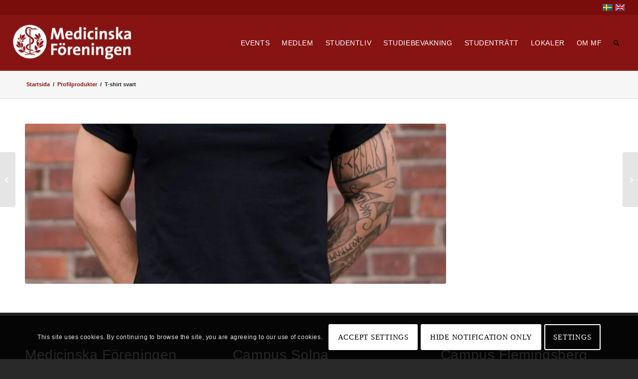

--- FILE ---
content_type: text/html; charset=UTF-8
request_url: https://medicinskaforeningen.se/portfolio-item/t-shirt-svart/
body_size: 18115
content:
<!DOCTYPE html>
<html lang="sv-SE" class="html_stretched responsive av-preloader-disabled  html_header_top html_logo_left html_main_nav_header html_menu_right html_custom html_header_sticky html_header_shrinking html_header_topbar_active html_mobile_menu_tablet html_header_searchicon html_content_align_center html_header_unstick_top_disabled html_header_stretch html_av-submenu-hidden html_av-submenu-display-click html_av-overlay-side html_av-overlay-side-minimal html_av-submenu-clone html_entry_id_14618 av-cookies-consent-show-message-bar av-cookies-cookie-consent-enabled av-cookies-needs-opt-in av-cookies-user-needs-accept-button avia-cookie-check-browser-settings av-no-preview av-default-lightbox html_text_menu_active av-mobile-menu-switch-default">
<head>
<meta charset="UTF-8" />
<meta name="robots" content="index, follow" />


<!-- mobile setting -->
<meta name="viewport" content="width=device-width, initial-scale=1">

<!-- Scripts/CSS and wp_head hook -->
<title>T-shirt svart &#8211; Medicinska F&ouml;reningen</title>
<meta name='robots' content='max-image-preview:large' />
<link rel="alternate" hreflang="sv" href="https://medicinskaforeningen.se/portfolio-item/t-shirt-svart/" />
<link rel="alternate" hreflang="en" href="https://medicinskaforeningen.se/en/portfolio-item/t-shirt-black/" />
<link rel="alternate" hreflang="x-default" href="https://medicinskaforeningen.se/portfolio-item/t-shirt-svart/" />

				<script type='text/javascript'>

				function avia_cookie_check_sessionStorage()
				{
					//	FF throws error when all cookies blocked !!
					var sessionBlocked = false;
					try
					{
						var test = sessionStorage.getItem( 'aviaCookieRefused' ) != null;
					}
					catch(e)
					{
						sessionBlocked = true;
					}

					var aviaCookieRefused = ! sessionBlocked ? sessionStorage.getItem( 'aviaCookieRefused' ) : null;

					var html = document.getElementsByTagName('html')[0];

					/**
					 * Set a class to avoid calls to sessionStorage
					 */
					if( sessionBlocked || aviaCookieRefused )
					{
						if( html.className.indexOf('av-cookies-session-refused') < 0 )
						{
							html.className += ' av-cookies-session-refused';
						}
					}

					if( sessionBlocked || aviaCookieRefused || document.cookie.match(/aviaCookieConsent/) )
					{
						if( html.className.indexOf('av-cookies-user-silent-accept') >= 0 )
						{
							 html.className = html.className.replace(/\bav-cookies-user-silent-accept\b/g, '');
						}
					}
				}

				avia_cookie_check_sessionStorage();

			</script>
			<link rel="alternate" type="application/rss+xml" title="Medicinska F&ouml;reningen &raquo; Webbflöde" href="https://medicinskaforeningen.se/feed/" />
<link rel="alternate" type="application/rss+xml" title="Medicinska F&ouml;reningen &raquo; Kommentarsflöde" href="https://medicinskaforeningen.se/comments/feed/" />
<link rel="alternate" type="application/rss+xml" title="Medicinska F&ouml;reningen &raquo; Kommentarsflöde för T-shirt svart" href="https://medicinskaforeningen.se/portfolio-item/t-shirt-svart/feed/" />
<link rel="alternate" title="oEmbed (JSON)" type="application/json+oembed" href="https://medicinskaforeningen.se/wp-json/oembed/1.0/embed?url=https%3A%2F%2Fmedicinskaforeningen.se%2Fportfolio-item%2Ft-shirt-svart%2F" />
<link rel="alternate" title="oEmbed (XML)" type="text/xml+oembed" href="https://medicinskaforeningen.se/wp-json/oembed/1.0/embed?url=https%3A%2F%2Fmedicinskaforeningen.se%2Fportfolio-item%2Ft-shirt-svart%2F&#038;format=xml" />

<!-- google webfont font replacement -->

			<script type='text/javascript'>

				(function() {

					/*	check if webfonts are disabled by user setting via cookie - or user must opt in.	*/
					var html = document.getElementsByTagName('html')[0];
					var cookie_check = html.className.indexOf('av-cookies-needs-opt-in') >= 0 || html.className.indexOf('av-cookies-can-opt-out') >= 0;
					var allow_continue = true;
					var silent_accept_cookie = html.className.indexOf('av-cookies-user-silent-accept') >= 0;

					if( cookie_check && ! silent_accept_cookie )
					{
						if( ! document.cookie.match(/aviaCookieConsent/) || html.className.indexOf('av-cookies-session-refused') >= 0 )
						{
							allow_continue = false;
						}
						else
						{
							if( ! document.cookie.match(/aviaPrivacyRefuseCookiesHideBar/) )
							{
								allow_continue = false;
							}
							else if( ! document.cookie.match(/aviaPrivacyEssentialCookiesEnabled/) )
							{
								allow_continue = false;
							}
							else if( document.cookie.match(/aviaPrivacyGoogleWebfontsDisabled/) )
							{
								allow_continue = false;
							}
						}
					}

					if( allow_continue )
					{
						var f = document.createElement('link');

						f.type 	= 'text/css';
						f.rel 	= 'stylesheet';
						f.href 	= 'https://fonts.googleapis.com/css?family=Fira+Sans:100,400,700%7COpen+Sans:400,600&display=auto';
						f.id 	= 'avia-google-webfont';

						document.getElementsByTagName('head')[0].appendChild(f);
					}
				})();

			</script>
			
<link data-optimized="2" rel="stylesheet" href="https://medicinskaforeningen.se/wp-content/litespeed/css/c29ddc6017170b77d9ba877cadc6b35c.css?ver=00726" />











<script type="text/javascript" src="https://medicinskaforeningen.se/wp-includes/js/jquery/jquery.min.js?ver=3.7.1" id="jquery-core-js"></script>
<script data-optimized="1" type="text/javascript" src="https://medicinskaforeningen.se/wp-content/litespeed/js/72fe052e69e7a5846d2f763f4640e080.js?ver=1a238" id="jquery-migrate-js"></script>
<script data-optimized="1" type="text/javascript" src="https://medicinskaforeningen.se/wp-content/litespeed/js/0ddadd8166ee07adebadafcf658bf3af.js?ver=bf3af" id="avia-head-scripts-js"></script>
<link rel="https://api.w.org/" href="https://medicinskaforeningen.se/wp-json/" /><link rel="alternate" title="JSON" type="application/json" href="https://medicinskaforeningen.se/wp-json/wp/v2/portfolio/14618" /><link rel="EditURI" type="application/rsd+xml" title="RSD" href="https://medicinskaforeningen.se/xmlrpc.php?rsd" />
<meta name="generator" content="WordPress 6.9" />
<link rel="canonical" href="https://medicinskaforeningen.se/portfolio-item/t-shirt-svart/" />
<link rel='shortlink' href='https://medicinskaforeningen.se/?p=14618' />
<meta name="generator" content="WPML ver:4.6.13 stt:1,51;" />


<!--[if lt IE 9]><script src="https://medicinskaforeningen.se/wp-content/themes/enfold/js/html5shiv.js"></script><![endif]--><link rel="profile" href="https://gmpg.org/xfn/11" />
<link rel="alternate" type="application/rss+xml" title="Medicinska F&ouml;reningen RSS2 Feed" href="https://medicinskaforeningen.se/feed/" />
<link rel="pingback" href="https://medicinskaforeningen.se/xmlrpc.php" />



<!-- To speed up the rendering and to display the site as fast as possible to the user we include some styles and scripts for above the fold content inline -->
<script type="text/javascript">'use strict';var avia_is_mobile=!1;if(/Android|webOS|iPhone|iPad|iPod|BlackBerry|IEMobile|Opera Mini/i.test(navigator.userAgent)&&'ontouchstart' in document.documentElement){avia_is_mobile=!0;document.documentElement.className+=' avia_mobile '}
else{document.documentElement.className+=' avia_desktop '};document.documentElement.className+=' js_active ';(function(){var e=['-webkit-','-moz-','-ms-',''],n='',o=!1,a=!1;for(var t in e){if(e[t]+'transform' in document.documentElement.style){o=!0;n=e[t]+'transform'};if(e[t]+'perspective' in document.documentElement.style){a=!0}};if(o){document.documentElement.className+=' avia_transform '};if(a){document.documentElement.className+=' avia_transform3d '};if(typeof document.getElementsByClassName=='function'&&typeof document.documentElement.getBoundingClientRect=='function'&&avia_is_mobile==!1){if(n&&window.innerHeight>0){setTimeout(function(){var e=0,o={},a=0,t=document.getElementsByClassName('av-parallax'),i=window.pageYOffset||document.documentElement.scrollTop;for(e=0;e<t.length;e++){t[e].style.top='0px';o=t[e].getBoundingClientRect();a=Math.ceil((window.innerHeight+i-o.top)*0.3);t[e].style[n]='translate(0px, '+a+'px)';t[e].style.top='auto';t[e].className+=' enabled-parallax '}},50)}}})();</script><link rel="icon" href="https://medicinskaforeningen.se/wp-content/uploads/2017/10/cropped-MF_logo_VERT_POS-32x32.png" sizes="32x32" />
<link rel="icon" href="https://medicinskaforeningen.se/wp-content/uploads/2017/10/cropped-MF_logo_VERT_POS-192x192.png" sizes="192x192" />
<link rel="apple-touch-icon" href="https://medicinskaforeningen.se/wp-content/uploads/2017/10/cropped-MF_logo_VERT_POS-180x180.png" />
<meta name="msapplication-TileImage" content="https://medicinskaforeningen.se/wp-content/uploads/2017/10/cropped-MF_logo_VERT_POS-270x270.png" />
		
		

<!--
Debugging Info for Theme support: 

Theme: Enfold
Version: 7.1
Installed: enfold
AviaFramework Version: 5.6
AviaBuilder Version: 6.0
aviaElementManager Version: 1.0.1
- - - - - - - - - - -
ChildTheme: Enfold Child
ChildTheme Version: 1.0
ChildTheme Installed: enfold

- - - - - - - - - - -
ML:8192-PU:70-PLA:15
WP:6.9
Compress: CSS:all theme files - JS:all theme files
Updates: enabled - token has changed and not verified
PLAu:15
-->
</head>

<body id="top" class="wp-singular portfolio-template-default single single-portfolio postid-14618 wp-theme-enfold wp-child-theme-enfold-child stretched rtl_columns av-curtain-numeric fira_sans open_sans  post-type-portfolio portfolio_entries-klader avia-responsive-images-support" itemscope="itemscope" itemtype="https://schema.org/WebPage" >

	
	<div id='wrap_all'>

	
<header id='header' class='all_colors header_color dark_bg_color  av_header_top av_logo_left av_main_nav_header av_menu_right av_custom av_header_sticky av_header_shrinking av_header_stretch av_mobile_menu_tablet av_header_searchicon av_header_unstick_top_disabled av_bottom_nav_disabled  av_header_border_disabled'  data-av_shrink_factor='50' role="banner" itemscope="itemscope" itemtype="https://schema.org/WPHeader" >

		<div id='header_meta' class='container_wrap container_wrap_meta  av_secondary_right av_extra_header_active av_entry_id_14618'>

			      <div class='container'>
			      <nav class='sub_menu'  role="navigation" itemscope="itemscope" itemtype="https://schema.org/SiteNavigationElement" ><ul class='avia_wpml_language_switch avia_wpml_language_switch_extra'><li class='language_sv avia_current_lang'><a href='https://medicinskaforeningen.se/portfolio-item/t-shirt-svart/'>	<span class='language_flag'><img title='Svenska' src='https://medicinskaforeningen.se/wp-content/plugins/sitepress-multilingual-cms/res/flags/sv.png' alt='Svenska' /></span>	<span class='language_native'>Svenska</span>	<span class='language_translated'>Svenska</span>	<span class='language_code'>sv</span></a></li><li class='language_en '><a href='https://medicinskaforeningen.se/en/portfolio-item/t-shirt-black/'>	<span class='language_flag'><img title='English' src='https://medicinskaforeningen.se/wp-content/plugins/sitepress-multilingual-cms/res/flags/en.png' alt='English' /></span>	<span class='language_native'>English</span>	<span class='language_translated'>Engelska</span>	<span class='language_code'>en</span></a></li></ul></nav>			      </div>
		</div>

		<div  id='header_main' class='container_wrap container_wrap_logo'>

        <div class='container av-logo-container'><div class='inner-container'><span class='logo avia-standard-logo'><a href='https://medicinskaforeningen.se/' class='' aria-label='Medicinska F&ouml;reningen' ><img src="https://medicinskaforeningen.se/wp-content/uploads/2017/07/logomed-300x139.png" height="100" width="300" alt='Medicinska F&ouml;reningen' title='' /></a></span><nav class='main_menu' data-selectname='Välj en sida'  role="navigation" itemscope="itemscope" itemtype="https://schema.org/SiteNavigationElement" ><div class="avia-menu av-main-nav-wrap"><ul role="menu" class="menu av-main-nav" id="avia-menu"><li role="menuitem" id="menu-item-14144" class="menu-item menu-item-type-post_type menu-item-object-page menu-item-has-children menu-item-mega-parent  menu-item-top-level menu-item-top-level-1"><a href="https://medicinskaforeningen.se/studentliv/evenemang/" itemprop="url" tabindex="0"><span class="avia-bullet"></span><span class="avia-menu-text">Events</span><span class="avia-menu-fx"><span class="avia-arrow-wrap"><span class="avia-arrow"></span></span></span></a>
<div class='avia_mega_div avia_mega1 three units'>

<ul class="sub-menu">
	<li role="menuitem" id="menu-item-261" class="menu-item menu-item-type-post_type menu-item-object-page avia_mega_menu_columns_1 three units avia_mega_menu_columns_last avia_mega_menu_columns_first"><span class='mega_menu_title heading-color av-special-font'><a href='https://medicinskaforeningen.se/medlem/ny-student/'>Ny student</a></span></li>
</ul>

</div>
</li>
<li role="menuitem" id="menu-item-13957" class="menu-item menu-item-type-post_type menu-item-object-page menu-item-has-children menu-item-top-level menu-item-top-level-2"><a href="https://medicinskaforeningen.se/medlem/" itemprop="url" tabindex="0"><span class="avia-bullet"></span><span class="avia-menu-text">Medlem</span><span class="avia-menu-fx"><span class="avia-arrow-wrap"><span class="avia-arrow"></span></span></span></a>


<ul class="sub-menu">
	<li role="menuitem" id="menu-item-10073" class="menu-item menu-item-type-post_type menu-item-object-page"><a href="https://medicinskaforeningen.se/medlem/bli-medlem/" itemprop="url" tabindex="0"><span class="avia-bullet"></span><span class="avia-menu-text">Bli medlem</span></a></li>
	<li role="menuitem" id="menu-item-19486" class="menu-item menu-item-type-post_type menu-item-object-page"><a href="https://medicinskaforeningen.se/medlem/medlemsformaner/" itemprop="url" tabindex="0"><span class="avia-bullet"></span><span class="avia-menu-text">Medlemsförmåner</span></a></li>
	<li role="menuitem" id="menu-item-14944" class="menu-item menu-item-type-post_type menu-item-object-page"><a href="https://medicinskaforeningen.se/profilprodukter/" itemprop="url" tabindex="0"><span class="avia-bullet"></span><span class="avia-menu-text">Profilprodukter</span></a></li>
	<li role="menuitem" id="menu-item-278" class="menu-item menu-item-type-post_type menu-item-object-page"><a href="https://medicinskaforeningen.se/medlem/stipendier/" itemprop="url" tabindex="0"><span class="avia-bullet"></span><span class="avia-menu-text">Stipendier</span></a></li>
</ul>
</li>
<li role="menuitem" id="menu-item-152" class="menu-item menu-item-type-post_type menu-item-object-page menu-item-has-children menu-item-top-level menu-item-top-level-3"><a href="https://medicinskaforeningen.se/studentliv/" itemprop="url" tabindex="0"><span class="avia-bullet"></span><span class="avia-menu-text">Studentliv</span><span class="avia-menu-fx"><span class="avia-arrow-wrap"><span class="avia-arrow"></span></span></span></a>


<ul class="sub-menu">
	<li role="menuitem" id="menu-item-17847" class="menu-item menu-item-type-post_type menu-item-object-page"><a href="https://medicinskaforeningen.se/studentliv/karorgan-och-foreningar/" itemprop="url" tabindex="0"><span class="avia-bullet"></span><span class="avia-menu-text">Kårorgan &#038; föreningar</span></a></li>
	<li role="menuitem" id="menu-item-153" class="menu-item menu-item-type-post_type menu-item-object-page"><a href="https://medicinskaforeningen.se/studentliv/kartraditioner/" itemprop="url" tabindex="0"><span class="avia-bullet"></span><span class="avia-menu-text">Kårtraditioner</span></a></li>
	<li role="menuitem" id="menu-item-13987" class="menu-item menu-item-type-post_type menu-item-object-page"><a href="https://medicinskaforeningen.se/studentliv/for-karaktiva/" itemprop="url" tabindex="0"><span class="avia-bullet"></span><span class="avia-menu-text">För kåraktiva</span></a></li>
</ul>
</li>
<li role="menuitem" id="menu-item-121" class="menu-item menu-item-type-post_type menu-item-object-page menu-item-has-children menu-item-top-level menu-item-top-level-4"><a href="https://medicinskaforeningen.se/studiebevakning/" itemprop="url" tabindex="0"><span class="avia-bullet"></span><span class="avia-menu-text">Studiebevakning</span><span class="avia-menu-fx"><span class="avia-arrow-wrap"><span class="avia-arrow"></span></span></span></a>


<ul class="sub-menu">
	<li role="menuitem" id="menu-item-16526" class="menu-item menu-item-type-post_type menu-item-object-page"><a href="https://medicinskaforeningen.se/studiebevakning/bli-studentrepresentant/" itemprop="url" tabindex="0"><span class="avia-bullet"></span><span class="avia-menu-text">Bli studentrepresentant</span></a></li>
	<li role="menuitem" id="menu-item-16527" class="menu-item menu-item-type-post_type menu-item-object-page"><a href="https://medicinskaforeningen.se/sektioner/" itemprop="url" tabindex="0"><span class="avia-bullet"></span><span class="avia-menu-text">Sektioner</span></a></li>
	<li role="menuitem" id="menu-item-18205" class="menu-item menu-item-type-post_type menu-item-object-page"><a href="https://medicinskaforeningen.se/studiebevakning/utbildningsradet/" itemprop="url" tabindex="0"><span class="avia-bullet"></span><span class="avia-menu-text">Utbildningsrådet</span></a></li>
</ul>
</li>
<li role="menuitem" id="menu-item-16542" class="menu-item menu-item-type-post_type menu-item-object-page menu-item-has-children menu-item-top-level menu-item-top-level-5"><a href="https://medicinskaforeningen.se/studentratt/" itemprop="url" tabindex="0"><span class="avia-bullet"></span><span class="avia-menu-text">Studenträtt</span><span class="avia-menu-fx"><span class="avia-arrow-wrap"><span class="avia-arrow"></span></span></span></a>


<ul class="sub-menu">
	<li role="menuitem" id="menu-item-14090" class="menu-item menu-item-type-post_type menu-item-object-page"><a href="https://medicinskaforeningen.se/studentratt/" itemprop="url" tabindex="0"><span class="avia-bullet"></span><span class="avia-menu-text">Dina rättigheter</span></a></li>
	<li role="menuitem" id="menu-item-17777" class="menu-item menu-item-type-post_type menu-item-object-page"><a href="https://medicinskaforeningen.se/studentratt/skyddsnatverket/" itemprop="url" tabindex="0"><span class="avia-bullet"></span><span class="avia-menu-text">Skyddsnätverket</span></a></li>
	<li role="menuitem" id="menu-item-235" class="menu-item menu-item-type-post_type menu-item-object-page"><a href="https://medicinskaforeningen.se/studentratt/ombud/" itemprop="url" tabindex="0"><span class="avia-bullet"></span><span class="avia-menu-text">Student- &#038; doktorandombud</span></a></li>
	<li role="menuitem" id="menu-item-14096" class="menu-item menu-item-type-post_type menu-item-object-page"><a href="https://medicinskaforeningen.se/studentratt/faq/" itemprop="url" tabindex="0"><span class="avia-bullet"></span><span class="avia-menu-text">FAQ studenträtt</span></a></li>
</ul>
</li>
<li role="menuitem" id="menu-item-189" class="menu-item menu-item-type-post_type menu-item-object-page menu-item-has-children menu-item-top-level menu-item-top-level-6"><a href="https://medicinskaforeningen.se/lokaler/" itemprop="url" tabindex="0"><span class="avia-bullet"></span><span class="avia-menu-text">Lokaler</span><span class="avia-menu-fx"><span class="avia-arrow-wrap"><span class="avia-arrow"></span></span></span></a>


<ul class="sub-menu">
	<li role="menuitem" id="menu-item-191" class="menu-item menu-item-type-post_type menu-item-object-page"><a href="https://medicinskaforeningen.se/lokaler/karhuset/" itemprop="url" tabindex="0"><span class="avia-bullet"></span><span class="avia-menu-text">Kårhuset Solna</span></a></li>
	<li role="menuitem" id="menu-item-190" class="menu-item menu-item-type-post_type menu-item-object-page"><a href="https://medicinskaforeningen.se/lokaler/solvik/" itemprop="url" tabindex="0"><span class="avia-bullet"></span><span class="avia-menu-text">Sportstugan Solvik</span></a></li>
	<li role="menuitem" id="menu-item-12336" class="menu-item menu-item-type-post_type menu-item-object-page"><a href="https://medicinskaforeningen.se/lokaler/lokalbokning/" itemprop="url" tabindex="0"><span class="avia-bullet"></span><span class="avia-menu-text">Lokalbokning för medlemmar</span></a></li>
</ul>
</li>
<li role="menuitem" id="menu-item-13094" class="menu-item menu-item-type-post_type menu-item-object-page menu-item-has-children menu-item-top-level menu-item-top-level-7"><a href="https://medicinskaforeningen.se/om-mf/" itemprop="url" tabindex="0"><span class="avia-bullet"></span><span class="avia-menu-text">Om MF</span><span class="avia-menu-fx"><span class="avia-arrow-wrap"><span class="avia-arrow"></span></span></span></a>


<ul class="sub-menu">
	<li role="menuitem" id="menu-item-19336" class="menu-item menu-item-type-post_type menu-item-object-page"><a href="https://medicinskaforeningen.se/om-mf/framtidens-karhus/" itemprop="url" tabindex="0"><span class="avia-bullet"></span><span class="avia-menu-text">Framtidens Kårhus</span></a></li>
	<li role="menuitem" id="menu-item-155" class="menu-item menu-item-type-post_type menu-item-object-page menu-item-has-children"><a href="https://medicinskaforeningen.se/om-mf/organisation/" itemprop="url" tabindex="0"><span class="avia-bullet"></span><span class="avia-menu-text">Organisation</span></a>
	<ul class="sub-menu">
		<li role="menuitem" id="menu-item-2198" class="menu-item menu-item-type-post_type menu-item-object-page"><a href="https://medicinskaforeningen.se/om-mf/organisation/fum/" itemprop="url" tabindex="0"><span class="avia-bullet"></span><span class="avia-menu-text">Fullmäktige</span></a></li>
		<li role="menuitem" id="menu-item-2215" class="menu-item menu-item-type-post_type menu-item-object-page"><a href="https://medicinskaforeningen.se/om-mf/organisation/styrelsen/" itemprop="url" tabindex="0"><span class="avia-bullet"></span><span class="avia-menu-text">Styrelsen</span></a></li>
		<li role="menuitem" id="menu-item-16068" class="menu-item menu-item-type-post_type menu-item-object-page menu-item-has-children"><a href="https://medicinskaforeningen.se/utskott/" itemprop="url" tabindex="0"><span class="avia-bullet"></span><span class="avia-menu-text">Utskott</span></a>
		<ul class="sub-menu">
			<li role="menuitem" id="menu-item-16059" class="menu-item menu-item-type-post_type menu-item-object-page"><a href="https://medicinskaforeningen.se/utskott/fu/" itemprop="url" tabindex="0"><span class="avia-bullet"></span><span class="avia-menu-text">Förvaltningsutskottet</span></a></li>
			<li role="menuitem" id="menu-item-16060" class="menu-item menu-item-type-post_type menu-item-object-page"><a href="https://medicinskaforeningen.se/utskott/idru/" itemprop="url" tabindex="0"><span class="avia-bullet"></span><span class="avia-menu-text">Idrottsutskottet</span></a></li>
			<li role="menuitem" id="menu-item-16061" class="menu-item menu-item-type-post_type menu-item-object-page"><a href="https://medicinskaforeningen.se/utskott/komu/" itemprop="url" tabindex="0"><span class="avia-bullet"></span><span class="avia-menu-text">Kommunikationsutskottet</span></a></li>
			<li role="menuitem" id="menu-item-16062" class="menu-item menu-item-type-post_type menu-item-object-page"><a href="https://medicinskaforeningen.se/utskott/kulturutskottet/" itemprop="url" tabindex="0"><span class="avia-bullet"></span><span class="avia-menu-text">Kulturutskottet</span></a></li>
			<li role="menuitem" id="menu-item-16063" class="menu-item menu-item-type-post_type menu-item-object-page"><a href="https://medicinskaforeningen.se/utskott/mu/" itemprop="url" tabindex="0"><span class="avia-bullet"></span><span class="avia-menu-text">Mottagningsutskottet</span></a></li>
			<li role="menuitem" id="menu-item-16064" class="menu-item menu-item-type-post_type menu-item-object-page"><a href="https://medicinskaforeningen.se/utskott/nu/" itemprop="url" tabindex="0"><span class="avia-bullet"></span><span class="avia-menu-text">Näringslivsutskottet</span></a></li>
			<li role="menuitem" id="menu-item-16065" class="menu-item menu-item-type-post_type menu-item-object-page"><a href="https://medicinskaforeningen.se/utskott/pru/" itemprop="url" tabindex="0"><span class="avia-bullet"></span><span class="avia-menu-text">Programutskottet</span></a></li>
			<li role="menuitem" id="menu-item-23030" class="menu-item menu-item-type-post_type menu-item-object-page"><a href="https://medicinskaforeningen.se/students-for-sustainable-development-ssd/" itemprop="url" tabindex="0"><span class="avia-bullet"></span><span class="avia-menu-text">Students for Sustainable Development – SSD</span></a></li>
		</ul>
</li>
		<li role="menuitem" id="menu-item-16069" class="menu-item menu-item-type-post_type menu-item-object-page menu-item-has-children"><a href="https://medicinskaforeningen.se/sektioner/" itemprop="url" tabindex="0"><span class="avia-bullet"></span><span class="avia-menu-text">Sektioner</span></a>
		<ul class="sub-menu">
			<li role="menuitem" id="menu-item-16046" class="menu-item menu-item-type-post_type menu-item-object-page"><a href="https://medicinskaforeningen.se/sektioner/artemis/" itemprop="url" tabindex="0"><span class="avia-bullet"></span><span class="avia-menu-text">Arbetsterapeutsektionen</span></a></li>
			<li role="menuitem" id="menu-item-16047" class="menu-item menu-item-type-post_type menu-item-object-page"><a href="https://medicinskaforeningen.se/sektioner/as/" itemprop="url" tabindex="0"><span class="avia-bullet"></span><span class="avia-menu-text">Audionomsektionen</span></a></li>
			<li role="menuitem" id="menu-item-16048" class="menu-item menu-item-type-post_type menu-item-object-page"><a href="https://medicinskaforeningen.se/sektioner/bas/" itemprop="url" tabindex="0"><span class="avia-bullet"></span><span class="avia-menu-text">Biomedicinska Analytikersektionen</span></a></li>
			<li role="menuitem" id="menu-item-16049" class="menu-item menu-item-type-post_type menu-item-object-page"><a href="https://medicinskaforeningen.se/sektioner/bus/" itemprop="url" tabindex="0"><span class="avia-bullet"></span><span class="avia-menu-text">Biomedicinska Utbildningssektionen</span></a></li>
			<li role="menuitem" id="menu-item-16050" class="menu-item menu-item-type-post_type menu-item-object-page"><a href="https://medicinskaforeningen.se/sektioner/dsa/" itemprop="url" tabindex="0"><span class="avia-bullet"></span><span class="avia-menu-text">Doktorandsektionen</span></a></li>
			<li role="menuitem" id="menu-item-16051" class="menu-item menu-item-type-post_type menu-item-object-page"><a href="https://medicinskaforeningen.se/sektioner/phs/" itemprop="url" tabindex="0"><span class="avia-bullet"></span><span class="avia-menu-text">Folkhälsovetenskapliga sektionen</span></a></li>
			<li role="menuitem" id="menu-item-16052" class="menu-item menu-item-type-post_type menu-item-object-page"><a href="https://medicinskaforeningen.se/sektioner/fysio/" itemprop="url" tabindex="0"><span class="avia-bullet"></span><span class="avia-menu-text">Fysioterapeutsektionen</span></a></li>
			<li role="menuitem" id="menu-item-16054" class="menu-item menu-item-type-post_type menu-item-object-page"><a href="https://medicinskaforeningen.se/sektioner/los/" itemprop="url" tabindex="0"><span class="avia-bullet"></span><span class="avia-menu-text">Logopedsektionen</span></a></li>
			<li role="menuitem" id="menu-item-16053" class="menu-item menu-item-type-post_type menu-item-object-page"><a href="https://medicinskaforeningen.se/sektioner/ls/" itemprop="url" tabindex="0"><span class="avia-bullet"></span><span class="avia-menu-text">Läkarsektionen</span></a></li>
			<li role="menuitem" id="menu-item-16055" class="menu-item menu-item-type-post_type menu-item-object-page"><a href="https://medicinskaforeningen.se/sektioner/kaustika/" itemprop="url" tabindex="0"><span class="avia-bullet"></span><span class="avia-menu-text">Optikersektionen</span></a></li>
			<li role="menuitem" id="menu-item-16056" class="menu-item menu-item-type-post_type menu-item-object-page"><a href="https://medicinskaforeningen.se/sektioner/psyki/" itemprop="url" tabindex="0"><span class="avia-bullet"></span><span class="avia-menu-text">Psykologsektionen</span></a></li>
			<li role="menuitem" id="menu-item-16070" class="menu-item menu-item-type-post_type menu-item-object-page"><a href="https://medicinskaforeningen.se/sektioner/ssek/" itemprop="url" tabindex="0"><span class="avia-bullet"></span><span class="avia-menu-text">Sjuksköterskesektionen</span></a></li>
		</ul>
</li>
		<li role="menuitem" id="menu-item-16058" class="menu-item menu-item-type-post_type menu-item-object-page menu-item-has-children"><a href="https://medicinskaforeningen.se/namnder/" itemprop="url" tabindex="0"><span class="avia-bullet"></span><span class="avia-menu-text">Nämnder</span></a>
		<ul class="sub-menu">
			<li role="menuitem" id="menu-item-16389" class="menu-item menu-item-type-post_type menu-item-object-page"><a href="https://medicinskaforeningen.se/namnder/ceremoninamnden/" itemprop="url" tabindex="0"><span class="avia-bullet"></span><span class="avia-menu-text">Ceremoninämnden</span></a></li>
			<li role="menuitem" id="menu-item-16390" class="menu-item menu-item-type-post_type menu-item-object-page"><a href="https://medicinskaforeningen.se/namnder/disciplinnamnden/" itemprop="url" tabindex="0"><span class="avia-bullet"></span><span class="avia-menu-text">Disciplinnämnden</span></a></li>
			<li role="menuitem" id="menu-item-16066" class="menu-item menu-item-type-post_type menu-item-object-page"><a href="https://medicinskaforeningen.se/utskott/in/" itemprop="url" tabindex="0"><span class="avia-bullet"></span><span class="avia-menu-text">Internationella utskottet</span></a></li>
			<li role="menuitem" id="menu-item-16067" class="menu-item menu-item-type-post_type menu-item-object-page"><a href="https://medicinskaforeningen.se/namnder/lbn/" itemprop="url" tabindex="0"><span class="avia-bullet"></span><span class="avia-menu-text">Likabehandlingsnämnden</span></a></li>
			<li role="menuitem" id="menu-item-16391" class="menu-item menu-item-type-post_type menu-item-object-page"><a href="https://medicinskaforeningen.se/namnder/stadgetolkningsnamnden/" itemprop="url" tabindex="0"><span class="avia-bullet"></span><span class="avia-menu-text">Stadgetolkningsnämnden</span></a></li>
			<li role="menuitem" id="menu-item-16074" class="menu-item menu-item-type-post_type menu-item-object-page"><a href="https://medicinskaforeningen.se/namnder/stipendieprovningsnamnden/" itemprop="url" tabindex="0"><span class="avia-bullet"></span><span class="avia-menu-text">Stipendieprövningsnämnden</span></a></li>
			<li role="menuitem" id="menu-item-16393" class="menu-item menu-item-type-post_type menu-item-object-page"><a href="https://medicinskaforeningen.se/namnder/valberedningen/" itemprop="url" tabindex="0"><span class="avia-bullet"></span><span class="avia-menu-text">Valberedningen</span></a></li>
			<li role="menuitem" id="menu-item-16392" class="menu-item menu-item-type-post_type menu-item-object-page"><a href="https://medicinskaforeningen.se/namnder/valnamnden/" itemprop="url" tabindex="0"><span class="avia-bullet"></span><span class="avia-menu-text">Valnämnden</span></a></li>
		</ul>
</li>
		<li role="menuitem" id="menu-item-16057" class="menu-item menu-item-type-post_type menu-item-object-page menu-item-has-children"><a href="https://medicinskaforeningen.se/foreningar/" itemprop="url" tabindex="0"><span class="avia-bullet"></span><span class="avia-menu-text">Kårföreningar</span></a>
		<ul class="sub-menu">
			<li role="menuitem" id="menu-item-16038" class="menu-item menu-item-type-post_type menu-item-object-page"><a href="https://medicinskaforeningen.se/foreningar/ascalpella/" itemprop="url" tabindex="0"><span class="avia-bullet"></span><span class="avia-menu-text">A Scalpella</span></a></li>
			<li role="menuitem" id="menu-item-16039" class="menu-item menu-item-type-post_type menu-item-object-page"><a href="https://medicinskaforeningen.se/foreningar/blaslaget/" itemprop="url" tabindex="0"><span class="avia-bullet"></span><span class="avia-menu-text">Blåslaget</span></a></li>
			<li role="menuitem" id="menu-item-27046" class="menu-item menu-item-type-post_type menu-item-object-page"><a href="https://medicinskaforeningen.se/foreningar/dragplastret/" itemprop="url" tabindex="0"><span class="avia-bullet"></span><span class="avia-menu-text">Dragplåstret</span></a></li>
			<li role="menuitem" id="menu-item-16042" class="menu-item menu-item-type-post_type menu-item-object-page"><a href="https://medicinskaforeningen.se/foreningar/fokusmf/" itemprop="url" tabindex="0"><span class="avia-bullet"></span><span class="avia-menu-text">Fokus MF</span></a></li>
			<li role="menuitem" id="menu-item-16044" class="menu-item menu-item-type-post_type menu-item-object-page"><a href="https://medicinskaforeningen.se/foreningar/mski/" itemprop="url" tabindex="0"><span class="avia-bullet"></span><span class="avia-menu-text">Muslimska Studenter KI</span></a></li>
			<li role="menuitem" id="menu-item-16071" class="menu-item menu-item-type-post_type menu-item-object-page"><a href="https://medicinskaforeningen.se/foreningar/queerolinska/" itemprop="url" tabindex="0"><span class="avia-bullet"></span><span class="avia-menu-text">Queerolinska</span></a></li>
			<li role="menuitem" id="menu-item-16072" class="menu-item menu-item-type-post_type menu-item-object-page"><a href="https://medicinskaforeningen.se/foreningar/stroket/" itemprop="url" tabindex="0"><span class="avia-bullet"></span><span class="avia-menu-text">Stroket</span></a></li>
			<li role="menuitem" id="menu-item-16073" class="menu-item menu-item-type-post_type menu-item-object-page"><a href="https://medicinskaforeningen.se/foreningar/sif/" itemprop="url" tabindex="0"><span class="avia-bullet"></span><span class="avia-menu-text">Studenter i Forskning</span></a></li>
			<li role="menuitem" id="menu-item-16045" class="menu-item menu-item-type-post_type menu-item-object-page"><a href="https://medicinskaforeningen.se/foreningar/olbryggan/" itemprop="url" tabindex="0"><span class="avia-bullet"></span><span class="avia-menu-text">Ölbryggan</span></a></li>
		</ul>
</li>
	</ul>
</li>
	<li role="menuitem" id="menu-item-173" class="menu-item menu-item-type-post_type menu-item-object-page menu-item-privacy-policy"><a href="https://medicinskaforeningen.se/om-mf/dokument/" itemprop="url" tabindex="0"><span class="avia-bullet"></span><span class="avia-menu-text">Dokument</span></a></li>
	<li role="menuitem" id="menu-item-19986" class="menu-item menu-item-type-post_type menu-item-object-page"><a href="https://medicinskaforeningen.se/om-mf/vanliga-fragor-och-svar/" itemprop="url" tabindex="0"><span class="avia-bullet"></span><span class="avia-menu-text">Vanliga frågor</span></a></li>
	<li role="menuitem" id="menu-item-19331" class="menu-item menu-item-type-post_type menu-item-object-page"><a href="https://medicinskaforeningen.se/om-mf/kontakt/" itemprop="url" tabindex="0"><span class="avia-bullet"></span><span class="avia-menu-text">Kontakt</span></a></li>
</ul>
</li>
<li id="menu-item-search" class="noMobile menu-item menu-item-search-dropdown menu-item-avia-special" role="menuitem"><a class="avia-svg-icon avia-font-svg_entypo-fontello" aria-label="Sök" href="?s=" rel="nofollow" title="Click to open the search input field" data-avia-search-tooltip="
&lt;search&gt;
	&lt;form role=&quot;search&quot; action=&quot;https://medicinskaforeningen.se/&quot; id=&quot;searchform&quot; method=&quot;get&quot; class=&quot;&quot;&gt;
		&lt;div&gt;
&lt;span class=&#039;av_searchform_search avia-svg-icon avia-font-svg_entypo-fontello&#039; data-av_svg_icon=&#039;search&#039; data-av_iconset=&#039;svg_entypo-fontello&#039;&gt;&lt;svg version=&quot;1.1&quot; xmlns=&quot;http://www.w3.org/2000/svg&quot; width=&quot;25&quot; height=&quot;32&quot; viewBox=&quot;0 0 25 32&quot; preserveAspectRatio=&quot;xMidYMid meet&quot; aria-labelledby=&#039;av-svg-title-1&#039; aria-describedby=&#039;av-svg-desc-1&#039; role=&quot;graphics-symbol&quot; aria-hidden=&quot;true&quot;&gt;
&lt;title id=&#039;av-svg-title-1&#039;&gt;Search&lt;/title&gt;
&lt;desc id=&#039;av-svg-desc-1&#039;&gt;Search&lt;/desc&gt;
&lt;path d=&quot;M24.704 24.704q0.96 1.088 0.192 1.984l-1.472 1.472q-1.152 1.024-2.176 0l-6.080-6.080q-2.368 1.344-4.992 1.344-4.096 0-7.136-3.040t-3.040-7.136 2.88-7.008 6.976-2.912 7.168 3.040 3.072 7.136q0 2.816-1.472 5.184zM3.008 13.248q0 2.816 2.176 4.992t4.992 2.176 4.832-2.016 2.016-4.896q0-2.816-2.176-4.96t-4.992-2.144-4.832 2.016-2.016 4.832z&quot;&gt;&lt;/path&gt;
&lt;/svg&gt;&lt;/span&gt;			&lt;input type=&quot;submit&quot; value=&quot;&quot; id=&quot;searchsubmit&quot; class=&quot;button&quot; title=&quot;Enter at least 3 characters to show search results in a dropdown or click to route to search result page to show all results&quot; /&gt;
			&lt;input type=&quot;search&quot; id=&quot;s&quot; name=&quot;s&quot; value=&quot;&quot; aria-label=&#039;Sök&#039; placeholder=&#039;Sök&#039; required /&gt;
		&lt;/div&gt;
	&lt;/form&gt;
&lt;/search&gt;
" data-av_svg_icon='search' data-av_iconset='svg_entypo-fontello'><svg version="1.1" xmlns="http://www.w3.org/2000/svg" width="25" height="32" viewBox="0 0 25 32" preserveAspectRatio="xMidYMid meet" aria-labelledby='av-svg-title-2' aria-describedby='av-svg-desc-2' role="graphics-symbol" aria-hidden="true">
<title id='av-svg-title-2'>Click to open the search input field</title>
<desc id='av-svg-desc-2'>Click to open the search input field</desc>
<path d="M24.704 24.704q0.96 1.088 0.192 1.984l-1.472 1.472q-1.152 1.024-2.176 0l-6.080-6.080q-2.368 1.344-4.992 1.344-4.096 0-7.136-3.040t-3.040-7.136 2.88-7.008 6.976-2.912 7.168 3.040 3.072 7.136q0 2.816-1.472 5.184zM3.008 13.248q0 2.816 2.176 4.992t4.992 2.176 4.832-2.016 2.016-4.896q0-2.816-2.176-4.96t-4.992-2.144-4.832 2.016-2.016 4.832z"></path>
</svg><span class="avia_hidden_link_text">Sök</span></a></li><li class="av-burger-menu-main menu-item-avia-special av-small-burger-icon" role="menuitem">
	        			<a href="#" aria-label="Menu" aria-hidden="false">
							<span class="av-hamburger av-hamburger--spin av-js-hamburger">
								<span class="av-hamburger-box">
						          <span class="av-hamburger-inner"></span>
						          <strong>Menu</strong>
								</span>
							</span>
							<span class="avia_hidden_link_text">Menu</span>
						</a>
	        		   </li></ul></div></nav></div> </div> 
		<!-- end container_wrap-->
		</div>
<div class="header_bg"></div>
<!-- end header -->
</header>

	<div id='main' class='all_colors' data-scroll-offset='110'>

	<div class='stretch_full container_wrap alternate_color light_bg_color empty_title  title_container'><div class='container'><div class="breadcrumb breadcrumbs avia-breadcrumbs"><div class="breadcrumb-trail" ><span class="trail-before"><span class="breadcrumb-title">Du är här:</span></span> <span  itemscope="itemscope" itemtype="https://schema.org/BreadcrumbList" ><span  itemscope="itemscope" itemtype="https://schema.org/ListItem" itemprop="itemListElement" ><a itemprop="url" href="https://medicinskaforeningen.se" title="Medicinska F&ouml;reningen" rel="home" class="trail-begin"><span itemprop="name">Startsida</span></a><span itemprop="position" class="hidden">1</span></span></span> <span class="sep">/</span> <span  itemscope="itemscope" itemtype="https://schema.org/BreadcrumbList" ><span  itemscope="itemscope" itemtype="https://schema.org/ListItem" itemprop="itemListElement" ><a itemprop="url" href="https://medicinskaforeningen.se/profilprodukter/" title="Profilprodukter"><span itemprop="name">Profilprodukter</span></a><span itemprop="position" class="hidden">2</span></span></span> <span class="sep">/</span> <span class="trail-end">T-shirt svart</span></div></div></div></div>
		<div class='container_wrap container_wrap_first main_color fullsize'>

			<div class='container'>

				<main class='template-page template-portfolio content  av-content-full alpha units av-main-single-portfolio'  role="main" itemprop="mainContentOfPage" >

							<article class='post-entry post-entry-type-page post-entry-14618'  itemscope="itemscope" itemtype="https://schema.org/CreativeWork" >
			<div class="entry-content-wrapper clearfix">
				<header class="entry-content-header" aria-label="Portfolio Content for: T-shirt svart" >
<div class='page-thumb'><img loading="lazy" width="845" height="321" src="https://medicinskaforeningen.se/wp-content/uploads/2020/09/DSC_012-845x321.jpg.webp" class="wp-image-14625 avia-img-lazy-loading-14625 attachment-entry_with_sidebar size-entry_with_sidebar wp-post-image" alt="" decoding="async" /></div></header><div class="entry-content"  itemprop="text" ></div><footer class="entry-footer"></footer></div></article><!--end post-entry-->
                <!--end content-->
				</main>

				
			</div><!--end container-->

		</div><!-- close default .container_wrap element -->

				<div class='container_wrap footer_color' id='footer'>

					<div class='container'>

						<div class='flex_column av_one_third  first el_before_av_one_third'><section id="custom_post_widget-2" class="widget clearfix widget_custom_post_widget"><h3 class="widgettitle">Medicinska Föreningen</h3><p><img loading="lazy" decoding="async" class="wp-image-17 alignnone" src="https://medicinskaforeningen.se/wp-content/uploads/2017/07/MF_logo_NEG-300x87.png" alt="" width="199" height="58" srcset="https://medicinskaforeningen.se/wp-content/uploads/2017/07/MF_logo_NEG-300x87.png 300w, https://medicinskaforeningen.se/wp-content/uploads/2017/07/MF_logo_NEG-450x131.png 450w, https://medicinskaforeningen.se/wp-content/uploads/2017/07/MF_logo_NEG.png 468w" sizes="auto, (max-width: 199px) 100vw, 199px" /></p>
<p>Medicinska Föreningen i Stockholm (MF) är <a href="http://ki.se/start" target="_blank" rel="noopener noreferrer">Karolinska Institutets (KI)</a> största studentkår och tillsammans arbetar vi dagligen för att göra din tid här så bra som möjligt. MF övervakar utbildningarna vid KI och säkerställer att de håller en hög standard och att samtliga studenter blir väl omhändertagna.</p>
<p> </p>
<h4><a href="https://www.facebook.com/mfsthlm/" target="_blank" rel="noopener noreferrer"><img loading="lazy" decoding="async" class="alignleft wp-image-194" src="https://medicinskaforeningen.se/wp-content/uploads/2017/07/facebook-logo.png" alt="" width="36" height="36" srcset="https://medicinskaforeningen.se/wp-content/uploads/2017/07/facebook-logo.png 64w, https://medicinskaforeningen.se/wp-content/uploads/2017/07/facebook-logo-36x36.png 36w" sizes="auto, (max-width: 36px) 100vw, 36px" /></a></h4>
<h4><a href="https://www.instagram.com/mfsthlm/" target="_blank" rel="noopener noreferrer"><img loading="lazy" decoding="async" class="alignleft wp-image-196" src="https://medicinskaforeningen.se/wp-content/uploads/2017/07/instagram-symbol.png" alt="" width="36" height="36" srcset="https://medicinskaforeningen.se/wp-content/uploads/2017/07/instagram-symbol.png 64w, https://medicinskaforeningen.se/wp-content/uploads/2017/07/instagram-symbol-36x36.png 36w" sizes="auto, (max-width: 36px) 100vw, 36px" /></a></h4>


<p></p>
<span class="seperator extralight-border"></span></section></div><div class='flex_column av_one_third  el_after_av_one_third el_before_av_one_third '><section id="custom_post_widget-4" class="widget clearfix widget_custom_post_widget"><h3 class="widgettitle">Campus Solna</h3><p><strong>Kårhuset</strong><br />Nobels väg 10<br />KI Campus Solna</p>
<p><strong>Kårexpeditionens öppettider</strong></p>
<p>Måndag: 11.30 &#8211; 17.30</p>
<p>Tisdag: Stängt</p>
<p>Onsdag: 11.30 &#8211; 17.30</p>
<p>Torsdag: Stängt</p>
<p>Fredag: 11.30 &#8211; 17.30</p>


<p></p>
<span class="seperator extralight-border"></span></section></div><div class='flex_column av_one_third  el_after_av_one_third el_before_av_one_third '><section id="custom_post_widget-6" class="widget clearfix widget_custom_post_widget"><h3 class="widgettitle">Campus Flemingsberg</h3><p><strong>Kårridoren</strong><br />Alfred Nobels Allé 8, plan 5<br />KI Campus Flemingsberg</p>
<p>Kårexpeditionen Flemingsbergs öppettider:</p>
<p>Stängt</p>
<article class="text-token-text-primary w-full" dir="auto" data-testid="conversation-turn-31" data-scroll-anchor="false">
<div class="text-base my-auto mx-auto py-5 px-6">
<div class="mx-auto flex flex-1 text-base gap-4 md:gap-5 lg:gap-6 md:max-w-3xl lg:max-w-[40rem] xl:max-w-[48rem] group/turn-messages focus-visible:outline-hidden" tabindex="-1">
<div class="group/conversation-turn relative flex w-full min-w-0 flex-col @xs/thread:px-0 @sm/thread:px-1.5 @md/thread:px-4">
<div class="relative flex-col gap-1 md:gap-3">
<div class="flex max-w-full flex-col grow">
<div class="min-h-8 text-message relative flex w-full flex-col items-end gap-2 text-start break-words whitespace-normal [.text-message+&amp;]:mt-5" dir="auto" data-message-author-role="user" data-message-id="d9bcaeac-f93f-47b4-a8ea-3756255186d6">
<div class="w-full">
<div class="flex w-full flex-col gap-1 empty:hidden items-end rtl:items-start">
<div class="relative max-w-[var(--user-chat-width,70%)] bg-token-message-surface rounded-3xl px-5 py-2.5">
<div class="whitespace-pre-wrap">Det går bra att boka ett digitalt möte med medlemsadministratör för våra studenter i Flemingsberg. Vänligen mejla <a href="/cdn-cgi/l/email-protection" class="__cf_email__" data-cfemail="7d161c0f053d101819141e14130e161c1b120f181314131a1813530e18">[email&#160;protected]</a> för tidsbokning.</div>
</div>
</div>
</div>
</div>
</div>
<div class="flex absolute right-0 left-0 flex justify-end">
<div class="touch:-me-2 touch:-ms-3.5 -ms-2.5 -me-1 flex items-center p-1 select-none focus-within:transition-none hover:transition-none duration-300 group-hover/turn-messages:delay-300 pointer-events-none opacity-0 motion-safe:transition-opacity group-hover/turn-messages:pointer-events-auto group-hover/turn-messages:opacity-100 group-focus-within/turn-messages:pointer-events-auto group-focus-within/turn-messages:opacity-100 has-data-[state=open]:pointer-events-auto has-data-[state=open]:opacity-100"> </div>
</div>
</div>
</div>
</div>
</div>
</article>
<article class="text-token-text-primary w-full" dir="auto" data-testid="conversation-turn-32" data-scroll-anchor="true">
<h6 class="sr-only"> </h6>
</article>


<p></p>
<span class="seperator extralight-border"></span></section></div>
					</div>

				<!-- ####### END FOOTER CONTAINER ####### -->
				</div>

	

	
				<footer class='container_wrap socket_color' id='socket'  role="contentinfo" itemscope="itemscope" itemtype="https://schema.org/WPFooter" aria-label="Copyright and company info" >
                    <div class='container'>

                        <span class='copyright'>© Copyright - Medicinska Föreningen - <a rel='nofollow' href='https://kriesi.at'>Enfold Theme by Kriesi</a></span>

                        
                    </div>

	            <!-- ####### END SOCKET CONTAINER ####### -->
				</footer>


					<!-- end main -->
		</div>

		<a class='avia-post-nav avia-post-prev with-image' href='https://medicinskaforeningen.se/portfolio-item/t-shirt-bla/' title='Link to: T-shirt blå' aria-label='T-shirt blå'><span class="label iconfont avia-svg-icon avia-font-svg_entypo-fontello" data-av_svg_icon='left-open-mini' data-av_iconset='svg_entypo-fontello'><svg version="1.1" xmlns="http://www.w3.org/2000/svg" width="8" height="32" viewBox="0 0 8 32" preserveAspectRatio="xMidYMid meet" aria-labelledby='av-svg-title-4' aria-describedby='av-svg-desc-4' role="graphics-symbol" aria-hidden="true">
<title id='av-svg-title-4'>Link to: T-shirt blå</title>
<desc id='av-svg-desc-4'>Link to: T-shirt blå</desc>
<path d="M8.064 21.44q0.832 0.832 0 1.536-0.832 0.832-1.536 0l-6.144-6.208q-0.768-0.768 0-1.6l6.144-6.208q0.704-0.832 1.536 0 0.832 0.704 0 1.536l-4.992 5.504z"></path>
</svg></span><span class="entry-info-wrap"><span class="entry-info"><span class='entry-title'>T-shirt blå</span><span class='entry-image'><img width="80" height="80" src="https://medicinskaforeningen.se/wp-content/uploads/2020/09/DSC_0116crop-80x80.jpg.webp" class="wp-image-14611 avia-img-lazy-loading-14611 attachment-thumbnail size-thumbnail wp-post-image" alt="" decoding="async" loading="lazy" srcset="https://medicinskaforeningen.se/wp-content/uploads/2020/09/DSC_0116crop-80x80.jpg.webp 80w, https://medicinskaforeningen.se/wp-content/uploads/2020/09/DSC_0116crop-300x300.jpg.webp 300w, https://medicinskaforeningen.se/wp-content/uploads/2020/09/DSC_0116crop-1030x1030.jpg.webp 1030w, https://medicinskaforeningen.se/wp-content/uploads/2020/09/DSC_0116crop-768x768.jpg.webp 768w, https://medicinskaforeningen.se/wp-content/uploads/2020/09/DSC_0116crop-1536x1536.jpg.webp 1536w, https://medicinskaforeningen.se/wp-content/uploads/2020/09/DSC_0116crop-2048x2048.jpg.webp 2048w, https://medicinskaforeningen.se/wp-content/uploads/2020/09/DSC_0116crop-36x36.jpg.webp 36w, https://medicinskaforeningen.se/wp-content/uploads/2020/09/DSC_0116crop-180x180.jpg.webp 180w, https://medicinskaforeningen.se/wp-content/uploads/2020/09/DSC_0116crop-1500x1500.jpg.webp 1500w, https://medicinskaforeningen.se/wp-content/uploads/2020/09/DSC_0116crop-705x705.jpg.webp 705w" sizes="auto, (max-width: 80px) 100vw, 80px" /></span></span></span></a><a class='avia-post-nav avia-post-next with-image' href='https://medicinskaforeningen.se/portfolio-item/tygkasse-psyki/' title='Link to: Tygkasse PsyKI' aria-label='Tygkasse PsyKI'><span class="label iconfont avia-svg-icon avia-font-svg_entypo-fontello" data-av_svg_icon='right-open-mini' data-av_iconset='svg_entypo-fontello'><svg version="1.1" xmlns="http://www.w3.org/2000/svg" width="8" height="32" viewBox="0 0 8 32" preserveAspectRatio="xMidYMid meet" aria-labelledby='av-svg-title-5' aria-describedby='av-svg-desc-5' role="graphics-symbol" aria-hidden="true">
<title id='av-svg-title-5'>Link to: Tygkasse PsyKI</title>
<desc id='av-svg-desc-5'>Link to: Tygkasse PsyKI</desc>
<path d="M0.416 21.44l5.056-5.44-5.056-5.504q-0.832-0.832 0-1.536 0.832-0.832 1.536 0l6.144 6.208q0.768 0.832 0 1.6l-6.144 6.208q-0.704 0.832-1.536 0-0.832-0.704 0-1.536z"></path>
</svg></span><span class="entry-info-wrap"><span class="entry-info"><span class='entry-image'><img width="80" height="80" src="https://medicinskaforeningen.se/wp-content/uploads/2020/09/Tygkasse-PsyKI-80x80.jpg" class="wp-image-14669 avia-img-lazy-loading-14669 attachment-thumbnail size-thumbnail wp-post-image" alt="" decoding="async" loading="lazy" srcset="https://medicinskaforeningen.se/wp-content/uploads/2020/09/Tygkasse-PsyKI-80x80.jpg 80w, https://medicinskaforeningen.se/wp-content/uploads/2020/09/Tygkasse-PsyKI-300x300.jpg.webp 300w, https://medicinskaforeningen.se/wp-content/uploads/2020/09/Tygkasse-PsyKI-1030x1030.jpg.webp 1030w, https://medicinskaforeningen.se/wp-content/uploads/2020/09/Tygkasse-PsyKI-768x768.jpg.webp 768w, https://medicinskaforeningen.se/wp-content/uploads/2020/09/Tygkasse-PsyKI-1536x1536.jpg.webp 1536w, https://medicinskaforeningen.se/wp-content/uploads/2020/09/Tygkasse-PsyKI-2048x2048.jpg.webp 2048w, https://medicinskaforeningen.se/wp-content/uploads/2020/09/Tygkasse-PsyKI-36x36.jpg.webp 36w, https://medicinskaforeningen.se/wp-content/uploads/2020/09/Tygkasse-PsyKI-180x180.jpg.webp 180w, https://medicinskaforeningen.se/wp-content/uploads/2020/09/Tygkasse-PsyKI-1500x1500.jpg.webp 1500w, https://medicinskaforeningen.se/wp-content/uploads/2020/09/Tygkasse-PsyKI-705x705.jpg.webp 705w" sizes="auto, (max-width: 80px) 100vw, 80px" /></span><span class='entry-title'>Tygkasse PsyKI</span></span></span></a><!-- end wrap_all --></div>
<a href='#top' title='Scroll to top' id='scroll-top-link' class='avia-svg-icon avia-font-svg_entypo-fontello' data-av_svg_icon='up-open' data-av_iconset='svg_entypo-fontello' tabindex='-1' aria-hidden='true'>
	<svg version="1.1" xmlns="http://www.w3.org/2000/svg" width="19" height="32" viewBox="0 0 19 32" preserveAspectRatio="xMidYMid meet" aria-labelledby='av-svg-title-6' aria-describedby='av-svg-desc-6' role="graphics-symbol" aria-hidden="true">
<title id='av-svg-title-6'>Scroll to top</title>
<desc id='av-svg-desc-6'>Scroll to top</desc>
<path d="M18.048 18.24q0.512 0.512 0.512 1.312t-0.512 1.312q-1.216 1.216-2.496 0l-6.272-6.016-6.272 6.016q-1.28 1.216-2.496 0-0.512-0.512-0.512-1.312t0.512-1.312l7.488-7.168q0.512-0.512 1.28-0.512t1.28 0.512z"></path>
</svg>	<span class="avia_hidden_link_text">Scroll to top</span>
</a>

<div id="fb-root"></div>

<div class="avia-cookie-consent-wrap" aria-hidden="true"><div class='avia-cookie-consent cookiebar-hidden  avia-cookiemessage-bottom'  aria-hidden='true'  data-contents='6e2a64033322f2059fa17a51f4297012||v1.0' ><div class="container"><p class='avia_cookie_text'>This site uses cookies. By continuing to browse the site, you are agreeing to our use of cookies.</p><a href='#' class='avia-button avia-color-theme-color-highlight avia-cookie-consent-button avia-cookie-consent-button-1  avia-cookie-close-bar avia-cookie-select-all ' >Accept settings</a><a href='#' class='avia-button avia-color-theme-color-highlight avia-cookie-consent-button avia-cookie-consent-button-2  avia-cookie-close-bar ' >Hide notification only</a><a href='#' class='avia-button avia-color-theme-color-highlight avia-cookie-consent-button avia-cookie-consent-button-3 av-extra-cookie-btn  avia-cookie-info-btn ' >Settings</a></div></div><div id='av-consent-extra-info' data-nosnippet class='av-inline-modal main_color avia-hide-popup-close'>

<div  class='av-special-heading av-av_heading-e9726c5b3ba47c61a37656c1e7d02a7a av-special-heading-h3 blockquote modern-quote'><h3 class='av-special-heading-tag '  itemprop="headline"  >Cookie and Privacy Settings</h3><div class="special-heading-border"><div class="special-heading-inner-border"></div></div></div><br />

<div  class='hr av-jhe1dyat-4d09ad3ba40142c2b823d908995f0385 hr-custom hr-left hr-icon-no'><span class='hr-inner inner-border-av-border-thin'><span class="hr-inner-style"></span></span></div><br /><div  class='tabcontainer av-jhds1skt-57ef9df26b3cd01206052db147fbe716 sidebar_tab sidebar_tab_left noborder_tabs'><section class='av_tab_section av_tab_section av-av_tab-5364e9fd25a920897cdbb8f6eb41b9b8' ><div id='tab-id-1-tab' class='tab active_tab' role='tab' aria-selected="true" tabindex="0" data-fake-id='#tab-id-1' aria-controls='tab-id-1-content' >How we use cookies</div><div id='tab-id-1-content' class='tab_content active_tab_content' role='tabpanel' aria-labelledby='tab-id-1-tab' aria-hidden="false"><div class='tab_inner_content invers-color' ><p>We may request cookies to be set on your device. We use cookies to let us know when you visit our websites, how you interact with us, to enrich your user experience, and to customize your relationship with our website. </p>
<p>Click on the different category headings to find out more. You can also change some of your preferences. Note that blocking some types of cookies may impact your experience on our websites and the services we are able to offer.</p>
</div></div></section><section class='av_tab_section av_tab_section av-av_tab-d3065cb508fec200f69e75cb76210ef5' ><div id='tab-id-2-tab' class='tab' role='tab' aria-selected="false" tabindex="0" data-fake-id='#tab-id-2' aria-controls='tab-id-2-content' >Essential Website Cookies</div><div id='tab-id-2-content' class='tab_content' role='tabpanel' aria-labelledby='tab-id-2-tab' aria-hidden="true"><div class='tab_inner_content invers-color' ><p>These cookies are strictly necessary to provide you with services available through our website and to use some of its features.</p>
<p>Because these cookies are strictly necessary to deliver the website, refusing them will have impact how our site functions. You always can block or delete cookies by changing your browser settings and force blocking all cookies on this website. But this will always prompt you to accept/refuse cookies when revisiting our site.</p>
<p>We fully respect if you want to refuse cookies but to avoid asking you again and again kindly allow us to store a cookie for that. You are free to opt out any time or opt in for other cookies to get a better experience. If you refuse cookies we will remove all set cookies in our domain.</p>
<p>We provide you with a list of stored cookies on your computer in our domain so you can check what we stored. Due to security reasons we are not able to show or modify cookies from other domains. You can check these in your browser security settings.</p>
<div class="av-switch-aviaPrivacyRefuseCookiesHideBar av-toggle-switch av-cookie-disable-external-toggle av-cookie-save-checked av-cookie-default-checked"><label><input type="checkbox" checked="checked" id="aviaPrivacyRefuseCookiesHideBar" class="aviaPrivacyRefuseCookiesHideBar " name="aviaPrivacyRefuseCookiesHideBar" ><span class="toggle-track"></span><span class="toggle-label-content">Check to enable permanent hiding of message bar and refuse all cookies if you do not opt in. We need 2 cookies to store this setting. Otherwise you will be prompted again when opening a new browser window or new a tab.</span></label></div>
<div class="av-switch-aviaPrivacyEssentialCookiesEnabled av-toggle-switch av-cookie-disable-external-toggle av-cookie-save-checked av-cookie-default-checked"><label><input type="checkbox" checked="checked" id="aviaPrivacyEssentialCookiesEnabled" class="aviaPrivacyEssentialCookiesEnabled " name="aviaPrivacyEssentialCookiesEnabled" ><span class="toggle-track"></span><span class="toggle-label-content">Click to enable/disable essential site cookies.</span></label></div>
</div></div></section><section class='av_tab_section av_tab_section av-av_tab-d104c4a4278c532a622be1475a7f1a6b' ><div id='tab-id-3-tab' class='tab' role='tab' aria-selected="false" tabindex="0" data-fake-id='#tab-id-3' aria-controls='tab-id-3-content' >Other external services</div><div id='tab-id-3-content' class='tab_content' role='tabpanel' aria-labelledby='tab-id-3-tab' aria-hidden="true"><div class='tab_inner_content invers-color' ><p>We also use different external services like Google Webfonts, Google Maps, and external Video providers. Since these providers may collect personal data like your IP address we allow you to block them here. Please be aware that this might heavily reduce the functionality and appearance of our site. Changes will take effect once you reload the page.</p>
<p>Google Webfont Settings:</p>
<div class="av-switch-aviaPrivacyGoogleWebfontsDisabled av-toggle-switch av-cookie-disable-external-toggle av-cookie-save-unchecked av-cookie-default-unchecked"><label><input type="checkbox"  id="aviaPrivacyGoogleWebfontsDisabled" class="aviaPrivacyGoogleWebfontsDisabled " name="aviaPrivacyGoogleWebfontsDisabled" ><span class="toggle-track"></span><span class="toggle-label-content">Click to enable/disable Google Webfonts.</span></label></div>
<p>Google Map Settings:</p>
<div class="av-switch-aviaPrivacyGoogleMapsDisabled av-toggle-switch av-cookie-disable-external-toggle av-cookie-save-unchecked av-cookie-default-unchecked"><label><input type="checkbox"  id="aviaPrivacyGoogleMapsDisabled" class="aviaPrivacyGoogleMapsDisabled " name="aviaPrivacyGoogleMapsDisabled" ><span class="toggle-track"></span><span class="toggle-label-content">Click to enable/disable Google Maps.</span></label></div>
<p>Google reCaptcha Settings:</p>
<div class="av-switch-aviaPrivacyGoogleReCaptchaDisabled av-toggle-switch av-cookie-disable-external-toggle av-cookie-save-unchecked av-cookie-default-unchecked"><label><input type="checkbox"  id="aviaPrivacyGoogleReCaptchaDisabled" class="aviaPrivacyGoogleReCaptchaDisabled " name="aviaPrivacyGoogleReCaptchaDisabled" ><span class="toggle-track"></span><span class="toggle-label-content">Click to enable/disable Google reCaptcha.</span></label></div>
<p>Vimeo and Youtube video embeds:</p>
<div class="av-switch-aviaPrivacyVideoEmbedsDisabled av-toggle-switch av-cookie-disable-external-toggle av-cookie-save-unchecked av-cookie-default-unchecked"><label><input type="checkbox"  id="aviaPrivacyVideoEmbedsDisabled" class="aviaPrivacyVideoEmbedsDisabled " name="aviaPrivacyVideoEmbedsDisabled" ><span class="toggle-track"></span><span class="toggle-label-content">Click to enable/disable video embeds.</span></label></div>
</div></div></section><section class='av_tab_section av_tab_section av-av_tab-14716eb0ff987692e3437d983492d9dc' ><div id='tab-id-4-tab' class='tab' role='tab' aria-selected="false" tabindex="0" data-fake-id='#tab-id-4' aria-controls='tab-id-4-content' >Privacy Policy</div><div id='tab-id-4-content' class='tab_content' role='tabpanel' aria-labelledby='tab-id-4-tab' aria-hidden="true"><div class='tab_inner_content invers-color' ><p>You can read about our cookies and privacy settings in detail on our Privacy Policy Page. </p>
<a href='https://medicinskaforeningen.se/om-mf/dokument/' target='_blank'>Dokument</a>
</div></div></section></div><div class="avia-cookie-consent-modal-buttons-wrap"><a href='#' class='avia-button avia-color-theme-color-highlight avia-cookie-consent-button avia-cookie-consent-button-4  avia-cookie-close-bar avia-cookie-consent-modal-button'  title="Allow to use cookies, you always can modify used cookies and services" >Accept settings</a><a href='#' class='avia-button avia-color-theme-color-highlight avia-cookie-consent-button avia-cookie-consent-button-5 av-extra-cookie-btn avia-cookie-consent-modal-button avia-cookie-hide-notification'  title="Do not allow to use cookies or services - some functionality on our site might not work as expected." >Hide notification only</a></div></div></div><script data-cfasync="false" src="/cdn-cgi/scripts/5c5dd728/cloudflare-static/email-decode.min.js"></script><script type="speculationrules">
{"prefetch":[{"source":"document","where":{"and":[{"href_matches":"/*"},{"not":{"href_matches":["/wp-*.php","/wp-admin/*","/wp-content/uploads/*","/wp-content/*","/wp-content/plugins/*","/wp-content/themes/enfold-child/*","/wp-content/themes/enfold/*","/*\\?(.+)"]}},{"not":{"selector_matches":"a[rel~=\"nofollow\"]"}},{"not":{"selector_matches":".no-prefetch, .no-prefetch a"}}]},"eagerness":"conservative"}]}
</script>

 <script type='text/javascript'>
 /* <![CDATA[ */  
var avia_framework_globals = avia_framework_globals || {};
    avia_framework_globals.frameworkUrl = 'https://medicinskaforeningen.se/wp-content/themes/enfold/framework/';
    avia_framework_globals.installedAt = 'https://medicinskaforeningen.se/wp-content/themes/enfold/';
    avia_framework_globals.ajaxurl = 'https://medicinskaforeningen.se/wp-admin/admin-ajax.php?lang=sv';
/* ]]> */ 
</script>
 
 <!-- Instagram Feed JS -->
<script type="text/javascript">
var sbiajaxurl = "https://medicinskaforeningen.se/wp-admin/admin-ajax.php";
</script>
<script data-optimized="1" type="text/javascript" src="https://medicinskaforeningen.se/wp-content/litespeed/js/a3c5ef8c16664622518dec915763c8b5.js?ver=25964" id="underscore-js"></script>
<script data-optimized="1" type="text/javascript" src="https://medicinskaforeningen.se/wp-content/litespeed/js/f82a18b22f431cd99d2d1c858a86463b.js?ver=d737f" id="sm-script-js"></script>
<script data-optimized="1" type="text/javascript" src="https://medicinskaforeningen.se/wp-content/litespeed/js/85fbd719fb3015175b665bff0de41d49.js?ver=15f58" id="comment-reply-js" async="async" data-wp-strategy="async" fetchpriority="low"></script>
<script type="text/javascript" src="https://medicinskaforeningen.se/wp-content/plugins/litespeed-cache/assets/js/instant_click.min.js?ver=7.7" id="litespeed-cache-js" defer="defer" data-wp-strategy="defer"></script>
<script data-optimized="1" type="text/javascript" src="https://medicinskaforeningen.se/wp-content/litespeed/js/b5138044313b5786bf3f641626ba2148.js?ver=bdada" id="ics-calendar-js"></script>
<script type="text/javascript" id="ics-calendar-js-after">
/* <![CDATA[ */
var r34ics_ajax_obj = {"ajaxurl":"https:\/\/medicinskaforeningen.se\/wp-admin\/admin-ajax.php","r34ics_nonce":"53958415ae"};
var ics_calendar_i18n = {"hide_past_events":"Hide past events","show_past_events":"Show past events"};
var r34ics_days_of_week_map = {"s\u00f6ndag":"s\u00f6n","m\u00e5ndag":"m\u00e5n","tisdag":"tis","onsdag":"ons","torsdag":"tor","fredag":"fre","l\u00f6rdag":"l\u00f6r"};
var r34ics_transients_expiration_ms = 3600000; var r34ics_ajax_interval;
//# sourceURL=ics-calendar-js-after
/* ]]> */
</script>
<script type="text/javascript" id="avia-cookie-js-js-extra">
/* <![CDATA[ */
var AviaPrivacyCookieConsent = {"?":"Usage unknown","aviaCookieConsent":"Use and storage of Cookies has been accepted - restrictions set in other cookies","aviaPrivacyRefuseCookiesHideBar":"Hide cookie message bar on following page loads and refuse cookies if not allowed - aviaPrivacyEssentialCookiesEnabled must be set","aviaPrivacyEssentialCookiesEnabled":"Allow storage of site essential cookies and other cookies and use of features if not opt out","aviaPrivacyVideoEmbedsDisabled":"Do not allow video embeds","aviaPrivacyGoogleTrackingDisabled":"Do not allow Google Analytics","aviaPrivacyGoogleWebfontsDisabled":"Do not allow Google Webfonts","aviaPrivacyGoogleMapsDisabled":"Do not allow Google Maps","aviaPrivacyGoogleReCaptchaDisabled":"Do not allow Google reCaptcha","aviaPrivacyMustOptInSetting":"Settings are for users that must opt in for cookies and services","PHPSESSID":"Operating site internal cookie - Keeps track of your session","XDEBUG_SESSION":"Operating site internal cookie - PHP Debugger session cookie","wp-settings*":"Operating site internal cookie","wordpress*":"Operating site internal cookie","tk_ai*":"Shop internal cookie","woocommerce*":"Shop internal cookie","wp_woocommerce*":"Shop internal cookie","wp-wpml*":"Needed to manage different languages"};
var AviaPrivacyCookieAdditionalData = {"cookie_refuse_button_alert":"When refusing all cookies this site might not be able to work as expected. Please check our settings page and opt out for cookies or functions you do not want to use and accept cookies. You will be shown this message every time you open a new window or a new tab.\n\nAre you sure you want to continue?","no_cookies_found":"No accessable cookies found in domain","admin_keep_cookies":["PHPSESSID","wp-*","wordpress*","XDEBUG*"],"remove_custom_cookies":[],"no_lightbox":"We need a lightbox to show the modal popup. Please enable the built in lightbox in Theme Options Tab or include your own modal window plugin.\\n\\nYou need to connect this plugin in JavaScript with callback wrapper functions - see avia_cookie_consent_modal_callback in file enfold\\js\\avia-snippet-cookieconsent.js "};
//# sourceURL=avia-cookie-js-js-extra
/* ]]> */
</script>
<script type="text/javascript" id="avia-footer-scripts-js-extra">
/* <![CDATA[ */
var AviaPrivacyCookieConsent = {"?":"Usage unknown","aviaCookieConsent":"Use and storage of Cookies has been accepted - restrictions set in other cookies","aviaPrivacyRefuseCookiesHideBar":"Hide cookie message bar on following page loads and refuse cookies if not allowed - aviaPrivacyEssentialCookiesEnabled must be set","aviaPrivacyEssentialCookiesEnabled":"Allow storage of site essential cookies and other cookies and use of features if not opt out","aviaPrivacyVideoEmbedsDisabled":"Do not allow video embeds","aviaPrivacyGoogleTrackingDisabled":"Do not allow Google Analytics","aviaPrivacyGoogleWebfontsDisabled":"Do not allow Google Webfonts","aviaPrivacyGoogleMapsDisabled":"Do not allow Google Maps","aviaPrivacyGoogleReCaptchaDisabled":"Do not allow Google reCaptcha","aviaPrivacyMustOptInSetting":"Settings are for users that must opt in for cookies and services","PHPSESSID":"Operating site internal cookie - Keeps track of your session","XDEBUG_SESSION":"Operating site internal cookie - PHP Debugger session cookie","wp-settings*":"Operating site internal cookie","wordpress*":"Operating site internal cookie","tk_ai*":"Shop internal cookie","woocommerce*":"Shop internal cookie","wp_woocommerce*":"Shop internal cookie","wp-wpml*":"Needed to manage different languages"};
var AviaPrivacyCookieAdditionalData = {"cookie_refuse_button_alert":"When refusing all cookies this site might not be able to work as expected. Please check our settings page and opt out for cookies or functions you do not want to use and accept cookies. You will be shown this message every time you open a new window or a new tab.\n\nAre you sure you want to continue?","no_cookies_found":"No accessable cookies found in domain","admin_keep_cookies":["PHPSESSID","wp-*","wordpress*","XDEBUG*"],"remove_custom_cookies":[],"no_lightbox":"We need a lightbox to show the modal popup. Please enable the built in lightbox in Theme Options Tab or include your own modal window plugin.\\n\\nYou need to connect this plugin in JavaScript with callback wrapper functions - see avia_cookie_consent_modal_callback in file enfold\\js\\avia-snippet-cookieconsent.js "};
//# sourceURL=avia-footer-scripts-js-extra
/* ]]> */
</script>
<script data-optimized="1" type="text/javascript" src="https://medicinskaforeningen.se/wp-content/litespeed/js/1f224622df5c33d080f0a85381c1dcd4.js?ver=1dcd4" id="avia-footer-scripts-js"></script>
<script type='text/javascript'>function av_privacy_cookie_setter( cookie_name ){var cookie_check = jQuery('html').hasClass('av-cookies-needs-opt-in') || jQuery('html').hasClass('av-cookies-can-opt-out');var toggle = jQuery('.' + cookie_name);toggle.each(function(){var container = jQuery(this).closest('.av-toggle-switch');if( cookie_check && ! document.cookie.match(/aviaCookieConsent/) ){this.checked = container.hasClass( 'av-cookie-default-checked' );}else if( cookie_check && document.cookie.match(/aviaCookieConsent/) && ! document.cookie.match(/aviaPrivacyEssentialCookiesEnabled/) && cookie_name != 'aviaPrivacyRefuseCookiesHideBar' ){if( cookie_name == 'aviaPrivacyEssentialCookiesEnabled' ){this.checked = false;}else{this.checked = container.hasClass( 'av-cookie-default-checked' );}}else{if( container.hasClass('av-cookie-save-checked') ){this.checked = document.cookie.match(cookie_name) ? true : false;}else{this.checked = document.cookie.match(cookie_name) ? false : true;}}});jQuery('.' + 'av-switch-' + cookie_name).addClass('active');toggle.on('click', function(){/* sync if more checkboxes exist because user added them to normal page content */var check = this.checked;jQuery('.' + cookie_name).each( function(){this.checked = check;});var silent_accept_cookie = jQuery('html').hasClass('av-cookies-user-silent-accept');if( ! silent_accept_cookie && cookie_check && ! document.cookie.match(/aviaCookieConsent/) || sessionStorage.getItem( 'aviaCookieRefused' ) ){return;}var container = jQuery(this).closest('.av-toggle-switch');var action = '';if( container.hasClass('av-cookie-save-checked') ){action = this.checked ? 'save' : 'remove';}else{action = this.checked ? 'remove' : 'save';}if('remove' == action){document.cookie = cookie_name + '=; Path=/; Expires=Thu, 01 Jan 1970 00:00:01 GMT;';}else{var theDate = new Date();var oneYearLater = new Date( theDate.getTime() + 31536000000 );document.cookie = cookie_name + '=true; Path=/; Expires='+oneYearLater.toGMTString()+';';}});}; av_privacy_cookie_setter('aviaPrivacyRefuseCookiesHideBar');  av_privacy_cookie_setter('aviaPrivacyEssentialCookiesEnabled');  av_privacy_cookie_setter('aviaPrivacyGoogleWebfontsDisabled');  av_privacy_cookie_setter('aviaPrivacyGoogleMapsDisabled');  av_privacy_cookie_setter('aviaPrivacyGoogleReCaptchaDisabled');  av_privacy_cookie_setter('aviaPrivacyVideoEmbedsDisabled'); </script><script data-no-optimize="1">window.lazyLoadOptions=Object.assign({},{threshold:300},window.lazyLoadOptions||{});!function(t,e){"object"==typeof exports&&"undefined"!=typeof module?module.exports=e():"function"==typeof define&&define.amd?define(e):(t="undefined"!=typeof globalThis?globalThis:t||self).LazyLoad=e()}(this,function(){"use strict";function e(){return(e=Object.assign||function(t){for(var e=1;e<arguments.length;e++){var n,a=arguments[e];for(n in a)Object.prototype.hasOwnProperty.call(a,n)&&(t[n]=a[n])}return t}).apply(this,arguments)}function o(t){return e({},at,t)}function l(t,e){return t.getAttribute(gt+e)}function c(t){return l(t,vt)}function s(t,e){return function(t,e,n){e=gt+e;null!==n?t.setAttribute(e,n):t.removeAttribute(e)}(t,vt,e)}function i(t){return s(t,null),0}function r(t){return null===c(t)}function u(t){return c(t)===_t}function d(t,e,n,a){t&&(void 0===a?void 0===n?t(e):t(e,n):t(e,n,a))}function f(t,e){et?t.classList.add(e):t.className+=(t.className?" ":"")+e}function _(t,e){et?t.classList.remove(e):t.className=t.className.replace(new RegExp("(^|\\s+)"+e+"(\\s+|$)")," ").replace(/^\s+/,"").replace(/\s+$/,"")}function g(t){return t.llTempImage}function v(t,e){!e||(e=e._observer)&&e.unobserve(t)}function b(t,e){t&&(t.loadingCount+=e)}function p(t,e){t&&(t.toLoadCount=e)}function n(t){for(var e,n=[],a=0;e=t.children[a];a+=1)"SOURCE"===e.tagName&&n.push(e);return n}function h(t,e){(t=t.parentNode)&&"PICTURE"===t.tagName&&n(t).forEach(e)}function a(t,e){n(t).forEach(e)}function m(t){return!!t[lt]}function E(t){return t[lt]}function I(t){return delete t[lt]}function y(e,t){var n;m(e)||(n={},t.forEach(function(t){n[t]=e.getAttribute(t)}),e[lt]=n)}function L(a,t){var o;m(a)&&(o=E(a),t.forEach(function(t){var e,n;e=a,(t=o[n=t])?e.setAttribute(n,t):e.removeAttribute(n)}))}function k(t,e,n){f(t,e.class_loading),s(t,st),n&&(b(n,1),d(e.callback_loading,t,n))}function A(t,e,n){n&&t.setAttribute(e,n)}function O(t,e){A(t,rt,l(t,e.data_sizes)),A(t,it,l(t,e.data_srcset)),A(t,ot,l(t,e.data_src))}function w(t,e,n){var a=l(t,e.data_bg_multi),o=l(t,e.data_bg_multi_hidpi);(a=nt&&o?o:a)&&(t.style.backgroundImage=a,n=n,f(t=t,(e=e).class_applied),s(t,dt),n&&(e.unobserve_completed&&v(t,e),d(e.callback_applied,t,n)))}function x(t,e){!e||0<e.loadingCount||0<e.toLoadCount||d(t.callback_finish,e)}function M(t,e,n){t.addEventListener(e,n),t.llEvLisnrs[e]=n}function N(t){return!!t.llEvLisnrs}function z(t){if(N(t)){var e,n,a=t.llEvLisnrs;for(e in a){var o=a[e];n=e,o=o,t.removeEventListener(n,o)}delete t.llEvLisnrs}}function C(t,e,n){var a;delete t.llTempImage,b(n,-1),(a=n)&&--a.toLoadCount,_(t,e.class_loading),e.unobserve_completed&&v(t,n)}function R(i,r,c){var l=g(i)||i;N(l)||function(t,e,n){N(t)||(t.llEvLisnrs={});var a="VIDEO"===t.tagName?"loadeddata":"load";M(t,a,e),M(t,"error",n)}(l,function(t){var e,n,a,o;n=r,a=c,o=u(e=i),C(e,n,a),f(e,n.class_loaded),s(e,ut),d(n.callback_loaded,e,a),o||x(n,a),z(l)},function(t){var e,n,a,o;n=r,a=c,o=u(e=i),C(e,n,a),f(e,n.class_error),s(e,ft),d(n.callback_error,e,a),o||x(n,a),z(l)})}function T(t,e,n){var a,o,i,r,c;t.llTempImage=document.createElement("IMG"),R(t,e,n),m(c=t)||(c[lt]={backgroundImage:c.style.backgroundImage}),i=n,r=l(a=t,(o=e).data_bg),c=l(a,o.data_bg_hidpi),(r=nt&&c?c:r)&&(a.style.backgroundImage='url("'.concat(r,'")'),g(a).setAttribute(ot,r),k(a,o,i)),w(t,e,n)}function G(t,e,n){var a;R(t,e,n),a=e,e=n,(t=Et[(n=t).tagName])&&(t(n,a),k(n,a,e))}function D(t,e,n){var a;a=t,(-1<It.indexOf(a.tagName)?G:T)(t,e,n)}function S(t,e,n){var a;t.setAttribute("loading","lazy"),R(t,e,n),a=e,(e=Et[(n=t).tagName])&&e(n,a),s(t,_t)}function V(t){t.removeAttribute(ot),t.removeAttribute(it),t.removeAttribute(rt)}function j(t){h(t,function(t){L(t,mt)}),L(t,mt)}function F(t){var e;(e=yt[t.tagName])?e(t):m(e=t)&&(t=E(e),e.style.backgroundImage=t.backgroundImage)}function P(t,e){var n;F(t),n=e,r(e=t)||u(e)||(_(e,n.class_entered),_(e,n.class_exited),_(e,n.class_applied),_(e,n.class_loading),_(e,n.class_loaded),_(e,n.class_error)),i(t),I(t)}function U(t,e,n,a){var o;n.cancel_on_exit&&(c(t)!==st||"IMG"===t.tagName&&(z(t),h(o=t,function(t){V(t)}),V(o),j(t),_(t,n.class_loading),b(a,-1),i(t),d(n.callback_cancel,t,e,a)))}function $(t,e,n,a){var o,i,r=(i=t,0<=bt.indexOf(c(i)));s(t,"entered"),f(t,n.class_entered),_(t,n.class_exited),o=t,i=a,n.unobserve_entered&&v(o,i),d(n.callback_enter,t,e,a),r||D(t,n,a)}function q(t){return t.use_native&&"loading"in HTMLImageElement.prototype}function H(t,o,i){t.forEach(function(t){return(a=t).isIntersecting||0<a.intersectionRatio?$(t.target,t,o,i):(e=t.target,n=t,a=o,t=i,void(r(e)||(f(e,a.class_exited),U(e,n,a,t),d(a.callback_exit,e,n,t))));var e,n,a})}function B(e,n){var t;tt&&!q(e)&&(n._observer=new IntersectionObserver(function(t){H(t,e,n)},{root:(t=e).container===document?null:t.container,rootMargin:t.thresholds||t.threshold+"px"}))}function J(t){return Array.prototype.slice.call(t)}function K(t){return t.container.querySelectorAll(t.elements_selector)}function Q(t){return c(t)===ft}function W(t,e){return e=t||K(e),J(e).filter(r)}function X(e,t){var n;(n=K(e),J(n).filter(Q)).forEach(function(t){_(t,e.class_error),i(t)}),t.update()}function t(t,e){var n,a,t=o(t);this._settings=t,this.loadingCount=0,B(t,this),n=t,a=this,Y&&window.addEventListener("online",function(){X(n,a)}),this.update(e)}var Y="undefined"!=typeof window,Z=Y&&!("onscroll"in window)||"undefined"!=typeof navigator&&/(gle|ing|ro)bot|crawl|spider/i.test(navigator.userAgent),tt=Y&&"IntersectionObserver"in window,et=Y&&"classList"in document.createElement("p"),nt=Y&&1<window.devicePixelRatio,at={elements_selector:".lazy",container:Z||Y?document:null,threshold:300,thresholds:null,data_src:"src",data_srcset:"srcset",data_sizes:"sizes",data_bg:"bg",data_bg_hidpi:"bg-hidpi",data_bg_multi:"bg-multi",data_bg_multi_hidpi:"bg-multi-hidpi",data_poster:"poster",class_applied:"applied",class_loading:"litespeed-loading",class_loaded:"litespeed-loaded",class_error:"error",class_entered:"entered",class_exited:"exited",unobserve_completed:!0,unobserve_entered:!1,cancel_on_exit:!0,callback_enter:null,callback_exit:null,callback_applied:null,callback_loading:null,callback_loaded:null,callback_error:null,callback_finish:null,callback_cancel:null,use_native:!1},ot="src",it="srcset",rt="sizes",ct="poster",lt="llOriginalAttrs",st="loading",ut="loaded",dt="applied",ft="error",_t="native",gt="data-",vt="ll-status",bt=[st,ut,dt,ft],pt=[ot],ht=[ot,ct],mt=[ot,it,rt],Et={IMG:function(t,e){h(t,function(t){y(t,mt),O(t,e)}),y(t,mt),O(t,e)},IFRAME:function(t,e){y(t,pt),A(t,ot,l(t,e.data_src))},VIDEO:function(t,e){a(t,function(t){y(t,pt),A(t,ot,l(t,e.data_src))}),y(t,ht),A(t,ct,l(t,e.data_poster)),A(t,ot,l(t,e.data_src)),t.load()}},It=["IMG","IFRAME","VIDEO"],yt={IMG:j,IFRAME:function(t){L(t,pt)},VIDEO:function(t){a(t,function(t){L(t,pt)}),L(t,ht),t.load()}},Lt=["IMG","IFRAME","VIDEO"];return t.prototype={update:function(t){var e,n,a,o=this._settings,i=W(t,o);{if(p(this,i.length),!Z&&tt)return q(o)?(e=o,n=this,i.forEach(function(t){-1!==Lt.indexOf(t.tagName)&&S(t,e,n)}),void p(n,0)):(t=this._observer,o=i,t.disconnect(),a=t,void o.forEach(function(t){a.observe(t)}));this.loadAll(i)}},destroy:function(){this._observer&&this._observer.disconnect(),K(this._settings).forEach(function(t){I(t)}),delete this._observer,delete this._settings,delete this.loadingCount,delete this.toLoadCount},loadAll:function(t){var e=this,n=this._settings;W(t,n).forEach(function(t){v(t,e),D(t,n,e)})},restoreAll:function(){var e=this._settings;K(e).forEach(function(t){P(t,e)})}},t.load=function(t,e){e=o(e);D(t,e)},t.resetStatus=function(t){i(t)},t}),function(t,e){"use strict";function n(){e.body.classList.add("litespeed_lazyloaded")}function a(){console.log("[LiteSpeed] Start Lazy Load"),o=new LazyLoad(Object.assign({},t.lazyLoadOptions||{},{elements_selector:"[data-lazyloaded]",callback_finish:n})),i=function(){o.update()},t.MutationObserver&&new MutationObserver(i).observe(e.documentElement,{childList:!0,subtree:!0,attributes:!0})}var o,i;t.addEventListener?t.addEventListener("load",a,!1):t.attachEvent("onload",a)}(window,document);</script><script defer src="https://static.cloudflareinsights.com/beacon.min.js/vcd15cbe7772f49c399c6a5babf22c1241717689176015" integrity="sha512-ZpsOmlRQV6y907TI0dKBHq9Md29nnaEIPlkf84rnaERnq6zvWvPUqr2ft8M1aS28oN72PdrCzSjY4U6VaAw1EQ==" data-cf-beacon='{"version":"2024.11.0","token":"c74a4d1082fd43fe9e46747a0e5fa757","r":1,"server_timing":{"name":{"cfCacheStatus":true,"cfEdge":true,"cfExtPri":true,"cfL4":true,"cfOrigin":true,"cfSpeedBrain":true},"location_startswith":null}}' crossorigin="anonymous"></script>
</body>
</html>


<!-- Page cached by LiteSpeed Cache 7.7 on 2026-01-22 15:55:20 -->